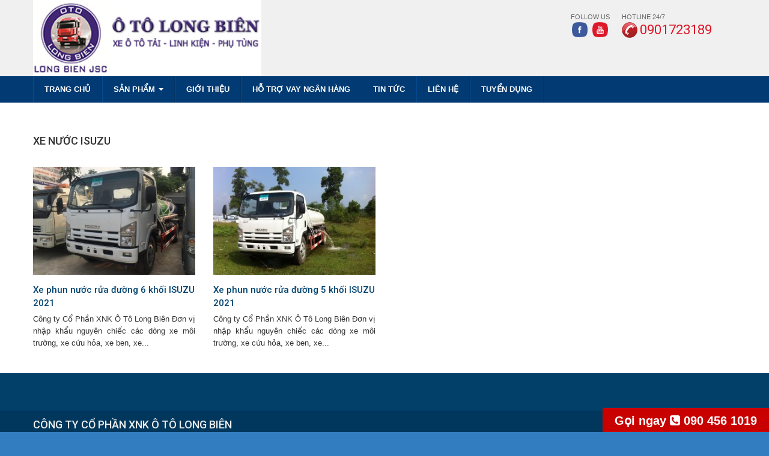

--- FILE ---
content_type: text/html; charset=UTF-8
request_url: https://banxetaidongfeng.com/xe-nuoc-isuzu/
body_size: 8799
content:
<!DOCTYPE html>
<html class="no-js mm-hover no-touch" xmlns="http://www.w3.org/1999/xhtml" lang="vi" xml:lang="vi" prefix="og: http://ogp.me/ns# fb: http://ogp.me/ns/fb# article: http://ogp.me/ns/article#">
<head>
	<meta http-equiv="Content-Type" content="text/html; charset=UTF-8" />
	<meta name="viewport" content="width=device-width, minimum-scale=1">
	<meta property="fb:app_id" content="630927510400018" />
	<link rel="profile" href="http://gmpg.org/xfn/11" />
	<link rel="alternate" type="application/rss+xml" title="Bán xe tải DongFeng, xe ben DongFeng RSS Feed" href="https://banxetaidongfeng.com/feed/" />
	<link rel="alternate" type="application/atom+xml" title="Bán xe tải DongFeng, xe ben DongFeng Atom Feed" href="https://banxetaidongfeng.com/feed/atom/" />
	<link rel="pingback" href="https://banxetaidongfeng.com/xmlrpc.php" />	
    <link href="https://banxetaidongfeng.com/wp-content/themes/vn_autotruck/css/font-awesome.min.css" rel="stylesheet" type="text/css" />
    <link href="https://banxetaidongfeng.com/wp-content/themes/vn_autotruck/style.css" rel="stylesheet" type="text/css" media="all" />
    <link href="https://fonts.googleapis.com/css?family=Roboto:400,500" rel="stylesheet"> 
	<title>Xe Nước Isuzu | Bán xe tải DongFeng, xe ben DongFeng</title>
<meta name='robots' content='max-image-preview:large' />

<!-- SEO Ultimate (http://www.seodesignsolutions.com/wordpress-seo/) -->
	<link rel="canonical" href="https://banxetaidongfeng.com/xe-nuoc-isuzu/" />
	<meta name="keywords" content="xe tải dongfeng,xe đầu kéo mỹ,xe phun nước rửa đường" />
<!-- /SEO Ultimate -->

<link rel="alternate" type="application/rss+xml" title="Dòng thông tin chuyên mục Bán xe tải DongFeng, xe ben DongFeng &raquo; Xe Nước Isuzu" href="https://banxetaidongfeng.com/xe-nuoc-isuzu/feed/" />
<script type="text/javascript">
window._wpemojiSettings = {"baseUrl":"https:\/\/s.w.org\/images\/core\/emoji\/14.0.0\/72x72\/","ext":".png","svgUrl":"https:\/\/s.w.org\/images\/core\/emoji\/14.0.0\/svg\/","svgExt":".svg","source":{"concatemoji":"https:\/\/banxetaidongfeng.com\/wp-includes\/js\/wp-emoji-release.min.js?ver=6.2.8"}};
/*! This file is auto-generated */
!function(e,a,t){var n,r,o,i=a.createElement("canvas"),p=i.getContext&&i.getContext("2d");function s(e,t){p.clearRect(0,0,i.width,i.height),p.fillText(e,0,0);e=i.toDataURL();return p.clearRect(0,0,i.width,i.height),p.fillText(t,0,0),e===i.toDataURL()}function c(e){var t=a.createElement("script");t.src=e,t.defer=t.type="text/javascript",a.getElementsByTagName("head")[0].appendChild(t)}for(o=Array("flag","emoji"),t.supports={everything:!0,everythingExceptFlag:!0},r=0;r<o.length;r++)t.supports[o[r]]=function(e){if(p&&p.fillText)switch(p.textBaseline="top",p.font="600 32px Arial",e){case"flag":return s("\ud83c\udff3\ufe0f\u200d\u26a7\ufe0f","\ud83c\udff3\ufe0f\u200b\u26a7\ufe0f")?!1:!s("\ud83c\uddfa\ud83c\uddf3","\ud83c\uddfa\u200b\ud83c\uddf3")&&!s("\ud83c\udff4\udb40\udc67\udb40\udc62\udb40\udc65\udb40\udc6e\udb40\udc67\udb40\udc7f","\ud83c\udff4\u200b\udb40\udc67\u200b\udb40\udc62\u200b\udb40\udc65\u200b\udb40\udc6e\u200b\udb40\udc67\u200b\udb40\udc7f");case"emoji":return!s("\ud83e\udef1\ud83c\udffb\u200d\ud83e\udef2\ud83c\udfff","\ud83e\udef1\ud83c\udffb\u200b\ud83e\udef2\ud83c\udfff")}return!1}(o[r]),t.supports.everything=t.supports.everything&&t.supports[o[r]],"flag"!==o[r]&&(t.supports.everythingExceptFlag=t.supports.everythingExceptFlag&&t.supports[o[r]]);t.supports.everythingExceptFlag=t.supports.everythingExceptFlag&&!t.supports.flag,t.DOMReady=!1,t.readyCallback=function(){t.DOMReady=!0},t.supports.everything||(n=function(){t.readyCallback()},a.addEventListener?(a.addEventListener("DOMContentLoaded",n,!1),e.addEventListener("load",n,!1)):(e.attachEvent("onload",n),a.attachEvent("onreadystatechange",function(){"complete"===a.readyState&&t.readyCallback()})),(e=t.source||{}).concatemoji?c(e.concatemoji):e.wpemoji&&e.twemoji&&(c(e.twemoji),c(e.wpemoji)))}(window,document,window._wpemojiSettings);
</script>
<meta content="https://banxetaidongfeng.com/wp-content/themes/vn_autotruck/style.css v." name="generator"/><style type="text/css">
img.wp-smiley,
img.emoji {
	display: inline !important;
	border: none !important;
	box-shadow: none !important;
	height: 1em !important;
	width: 1em !important;
	margin: 0 0.07em !important;
	vertical-align: -0.1em !important;
	background: none !important;
	padding: 0 !important;
}
</style>
	<link rel='stylesheet' id='wp-block-library-css' href='https://banxetaidongfeng.com/wp-includes/css/dist/block-library/style.min.css?ver=6.2.8' type='text/css' media='all' />
<link rel='stylesheet' id='classic-theme-styles-css' href='https://banxetaidongfeng.com/wp-includes/css/classic-themes.min.css?ver=6.2.8' type='text/css' media='all' />
<style id='global-styles-inline-css' type='text/css'>
body{--wp--preset--color--black: #000000;--wp--preset--color--cyan-bluish-gray: #abb8c3;--wp--preset--color--white: #ffffff;--wp--preset--color--pale-pink: #f78da7;--wp--preset--color--vivid-red: #cf2e2e;--wp--preset--color--luminous-vivid-orange: #ff6900;--wp--preset--color--luminous-vivid-amber: #fcb900;--wp--preset--color--light-green-cyan: #7bdcb5;--wp--preset--color--vivid-green-cyan: #00d084;--wp--preset--color--pale-cyan-blue: #8ed1fc;--wp--preset--color--vivid-cyan-blue: #0693e3;--wp--preset--color--vivid-purple: #9b51e0;--wp--preset--gradient--vivid-cyan-blue-to-vivid-purple: linear-gradient(135deg,rgba(6,147,227,1) 0%,rgb(155,81,224) 100%);--wp--preset--gradient--light-green-cyan-to-vivid-green-cyan: linear-gradient(135deg,rgb(122,220,180) 0%,rgb(0,208,130) 100%);--wp--preset--gradient--luminous-vivid-amber-to-luminous-vivid-orange: linear-gradient(135deg,rgba(252,185,0,1) 0%,rgba(255,105,0,1) 100%);--wp--preset--gradient--luminous-vivid-orange-to-vivid-red: linear-gradient(135deg,rgba(255,105,0,1) 0%,rgb(207,46,46) 100%);--wp--preset--gradient--very-light-gray-to-cyan-bluish-gray: linear-gradient(135deg,rgb(238,238,238) 0%,rgb(169,184,195) 100%);--wp--preset--gradient--cool-to-warm-spectrum: linear-gradient(135deg,rgb(74,234,220) 0%,rgb(151,120,209) 20%,rgb(207,42,186) 40%,rgb(238,44,130) 60%,rgb(251,105,98) 80%,rgb(254,248,76) 100%);--wp--preset--gradient--blush-light-purple: linear-gradient(135deg,rgb(255,206,236) 0%,rgb(152,150,240) 100%);--wp--preset--gradient--blush-bordeaux: linear-gradient(135deg,rgb(254,205,165) 0%,rgb(254,45,45) 50%,rgb(107,0,62) 100%);--wp--preset--gradient--luminous-dusk: linear-gradient(135deg,rgb(255,203,112) 0%,rgb(199,81,192) 50%,rgb(65,88,208) 100%);--wp--preset--gradient--pale-ocean: linear-gradient(135deg,rgb(255,245,203) 0%,rgb(182,227,212) 50%,rgb(51,167,181) 100%);--wp--preset--gradient--electric-grass: linear-gradient(135deg,rgb(202,248,128) 0%,rgb(113,206,126) 100%);--wp--preset--gradient--midnight: linear-gradient(135deg,rgb(2,3,129) 0%,rgb(40,116,252) 100%);--wp--preset--duotone--dark-grayscale: url('#wp-duotone-dark-grayscale');--wp--preset--duotone--grayscale: url('#wp-duotone-grayscale');--wp--preset--duotone--purple-yellow: url('#wp-duotone-purple-yellow');--wp--preset--duotone--blue-red: url('#wp-duotone-blue-red');--wp--preset--duotone--midnight: url('#wp-duotone-midnight');--wp--preset--duotone--magenta-yellow: url('#wp-duotone-magenta-yellow');--wp--preset--duotone--purple-green: url('#wp-duotone-purple-green');--wp--preset--duotone--blue-orange: url('#wp-duotone-blue-orange');--wp--preset--font-size--small: 13px;--wp--preset--font-size--medium: 20px;--wp--preset--font-size--large: 36px;--wp--preset--font-size--x-large: 42px;--wp--preset--spacing--20: 0.44rem;--wp--preset--spacing--30: 0.67rem;--wp--preset--spacing--40: 1rem;--wp--preset--spacing--50: 1.5rem;--wp--preset--spacing--60: 2.25rem;--wp--preset--spacing--70: 3.38rem;--wp--preset--spacing--80: 5.06rem;--wp--preset--shadow--natural: 6px 6px 9px rgba(0, 0, 0, 0.2);--wp--preset--shadow--deep: 12px 12px 50px rgba(0, 0, 0, 0.4);--wp--preset--shadow--sharp: 6px 6px 0px rgba(0, 0, 0, 0.2);--wp--preset--shadow--outlined: 6px 6px 0px -3px rgba(255, 255, 255, 1), 6px 6px rgba(0, 0, 0, 1);--wp--preset--shadow--crisp: 6px 6px 0px rgba(0, 0, 0, 1);}:where(.is-layout-flex){gap: 0.5em;}body .is-layout-flow > .alignleft{float: left;margin-inline-start: 0;margin-inline-end: 2em;}body .is-layout-flow > .alignright{float: right;margin-inline-start: 2em;margin-inline-end: 0;}body .is-layout-flow > .aligncenter{margin-left: auto !important;margin-right: auto !important;}body .is-layout-constrained > .alignleft{float: left;margin-inline-start: 0;margin-inline-end: 2em;}body .is-layout-constrained > .alignright{float: right;margin-inline-start: 2em;margin-inline-end: 0;}body .is-layout-constrained > .aligncenter{margin-left: auto !important;margin-right: auto !important;}body .is-layout-constrained > :where(:not(.alignleft):not(.alignright):not(.alignfull)){max-width: var(--wp--style--global--content-size);margin-left: auto !important;margin-right: auto !important;}body .is-layout-constrained > .alignwide{max-width: var(--wp--style--global--wide-size);}body .is-layout-flex{display: flex;}body .is-layout-flex{flex-wrap: wrap;align-items: center;}body .is-layout-flex > *{margin: 0;}:where(.wp-block-columns.is-layout-flex){gap: 2em;}.has-black-color{color: var(--wp--preset--color--black) !important;}.has-cyan-bluish-gray-color{color: var(--wp--preset--color--cyan-bluish-gray) !important;}.has-white-color{color: var(--wp--preset--color--white) !important;}.has-pale-pink-color{color: var(--wp--preset--color--pale-pink) !important;}.has-vivid-red-color{color: var(--wp--preset--color--vivid-red) !important;}.has-luminous-vivid-orange-color{color: var(--wp--preset--color--luminous-vivid-orange) !important;}.has-luminous-vivid-amber-color{color: var(--wp--preset--color--luminous-vivid-amber) !important;}.has-light-green-cyan-color{color: var(--wp--preset--color--light-green-cyan) !important;}.has-vivid-green-cyan-color{color: var(--wp--preset--color--vivid-green-cyan) !important;}.has-pale-cyan-blue-color{color: var(--wp--preset--color--pale-cyan-blue) !important;}.has-vivid-cyan-blue-color{color: var(--wp--preset--color--vivid-cyan-blue) !important;}.has-vivid-purple-color{color: var(--wp--preset--color--vivid-purple) !important;}.has-black-background-color{background-color: var(--wp--preset--color--black) !important;}.has-cyan-bluish-gray-background-color{background-color: var(--wp--preset--color--cyan-bluish-gray) !important;}.has-white-background-color{background-color: var(--wp--preset--color--white) !important;}.has-pale-pink-background-color{background-color: var(--wp--preset--color--pale-pink) !important;}.has-vivid-red-background-color{background-color: var(--wp--preset--color--vivid-red) !important;}.has-luminous-vivid-orange-background-color{background-color: var(--wp--preset--color--luminous-vivid-orange) !important;}.has-luminous-vivid-amber-background-color{background-color: var(--wp--preset--color--luminous-vivid-amber) !important;}.has-light-green-cyan-background-color{background-color: var(--wp--preset--color--light-green-cyan) !important;}.has-vivid-green-cyan-background-color{background-color: var(--wp--preset--color--vivid-green-cyan) !important;}.has-pale-cyan-blue-background-color{background-color: var(--wp--preset--color--pale-cyan-blue) !important;}.has-vivid-cyan-blue-background-color{background-color: var(--wp--preset--color--vivid-cyan-blue) !important;}.has-vivid-purple-background-color{background-color: var(--wp--preset--color--vivid-purple) !important;}.has-black-border-color{border-color: var(--wp--preset--color--black) !important;}.has-cyan-bluish-gray-border-color{border-color: var(--wp--preset--color--cyan-bluish-gray) !important;}.has-white-border-color{border-color: var(--wp--preset--color--white) !important;}.has-pale-pink-border-color{border-color: var(--wp--preset--color--pale-pink) !important;}.has-vivid-red-border-color{border-color: var(--wp--preset--color--vivid-red) !important;}.has-luminous-vivid-orange-border-color{border-color: var(--wp--preset--color--luminous-vivid-orange) !important;}.has-luminous-vivid-amber-border-color{border-color: var(--wp--preset--color--luminous-vivid-amber) !important;}.has-light-green-cyan-border-color{border-color: var(--wp--preset--color--light-green-cyan) !important;}.has-vivid-green-cyan-border-color{border-color: var(--wp--preset--color--vivid-green-cyan) !important;}.has-pale-cyan-blue-border-color{border-color: var(--wp--preset--color--pale-cyan-blue) !important;}.has-vivid-cyan-blue-border-color{border-color: var(--wp--preset--color--vivid-cyan-blue) !important;}.has-vivid-purple-border-color{border-color: var(--wp--preset--color--vivid-purple) !important;}.has-vivid-cyan-blue-to-vivid-purple-gradient-background{background: var(--wp--preset--gradient--vivid-cyan-blue-to-vivid-purple) !important;}.has-light-green-cyan-to-vivid-green-cyan-gradient-background{background: var(--wp--preset--gradient--light-green-cyan-to-vivid-green-cyan) !important;}.has-luminous-vivid-amber-to-luminous-vivid-orange-gradient-background{background: var(--wp--preset--gradient--luminous-vivid-amber-to-luminous-vivid-orange) !important;}.has-luminous-vivid-orange-to-vivid-red-gradient-background{background: var(--wp--preset--gradient--luminous-vivid-orange-to-vivid-red) !important;}.has-very-light-gray-to-cyan-bluish-gray-gradient-background{background: var(--wp--preset--gradient--very-light-gray-to-cyan-bluish-gray) !important;}.has-cool-to-warm-spectrum-gradient-background{background: var(--wp--preset--gradient--cool-to-warm-spectrum) !important;}.has-blush-light-purple-gradient-background{background: var(--wp--preset--gradient--blush-light-purple) !important;}.has-blush-bordeaux-gradient-background{background: var(--wp--preset--gradient--blush-bordeaux) !important;}.has-luminous-dusk-gradient-background{background: var(--wp--preset--gradient--luminous-dusk) !important;}.has-pale-ocean-gradient-background{background: var(--wp--preset--gradient--pale-ocean) !important;}.has-electric-grass-gradient-background{background: var(--wp--preset--gradient--electric-grass) !important;}.has-midnight-gradient-background{background: var(--wp--preset--gradient--midnight) !important;}.has-small-font-size{font-size: var(--wp--preset--font-size--small) !important;}.has-medium-font-size{font-size: var(--wp--preset--font-size--medium) !important;}.has-large-font-size{font-size: var(--wp--preset--font-size--large) !important;}.has-x-large-font-size{font-size: var(--wp--preset--font-size--x-large) !important;}
.wp-block-navigation a:where(:not(.wp-element-button)){color: inherit;}
:where(.wp-block-columns.is-layout-flex){gap: 2em;}
.wp-block-pullquote{font-size: 1.5em;line-height: 1.6;}
</style>
<link rel='stylesheet' id='ivory-search-styles-css' href='https://banxetaidongfeng.com/wp-content/plugins/add-search-to-menu/public/css/ivory-search.min.css?ver=5.5.2' type='text/css' media='all' />
<link rel='stylesheet' id='tablepress-default-css' href='https://banxetaidongfeng.com/wp-content/plugins/tablepress/css/build/default.css?ver=2.1.5' type='text/css' media='all' />
<link rel='stylesheet' id='call-now-button-modern-style-css' href='https://banxetaidongfeng.com/wp-content/plugins/call-now-button/src/renderers/modern/../../../resources/style/modern.css?ver=1.4.0' type='text/css' media='all' />
<script type='text/javascript' src='https://banxetaidongfeng.com/wp-content/themes/vn_autotruck/js/bootstrap.min.js?ver=1.0' id='jquery-js'></script>
<link rel="https://api.w.org/" href="https://banxetaidongfeng.com/wp-json/" /><link rel="alternate" type="application/json" href="https://banxetaidongfeng.com/wp-json/wp/v2/categories/175" /><link rel="EditURI" type="application/rsd+xml" title="RSD" href="https://banxetaidongfeng.com/xmlrpc.php?rsd" />
<link rel="wlwmanifest" type="application/wlwmanifest+xml" href="https://banxetaidongfeng.com/wp-includes/wlwmanifest.xml" />
<meta name="generator" content="WordPress 6.2.8" />
<link rel="shortcut icon" href="https://banxetaidongfeng.com/wp-content/uploads/2018/08/logo-head.jpg" /><meta name="generator" content="Elementor 3.14.1; features: a11y_improvements, additional_custom_breakpoints; settings: css_print_method-external, google_font-enabled, font_display-auto">
<style type="text/css" id="custom-background-css">
body.custom-background { background-color: #317dbf; }
</style>
	<link rel="icon" href="https://banxetaidongfeng.com/wp-content/uploads/2018/08/cropped-logo-head-32x32.jpg" sizes="32x32" />
<link rel="icon" href="https://banxetaidongfeng.com/wp-content/uploads/2018/08/cropped-logo-head-192x192.jpg" sizes="192x192" />
<link rel="apple-touch-icon" href="https://banxetaidongfeng.com/wp-content/uploads/2018/08/cropped-logo-head-180x180.jpg" />
<meta name="msapplication-TileImage" content="https://banxetaidongfeng.com/wp-content/uploads/2018/08/cropped-logo-head-270x270.jpg" />
	<meta name="google-site-verification" content="uQFSxFDzsP-mn5Cp9_K85q66ERmK5BoLM7ryKtNeefY" />
	
	<!-- Global site tag (gtag.js) - Google Analytics -->
<script async src="https://www.googletagmanager.com/gtag/js?id=UA-179510883-1"></script>
<script>
  window.dataLayer = window.dataLayer || [];
  function gtag(){dataLayer.push(arguments);}
  gtag('js', new Date());

  gtag('config', 'UA-179510883-1');
</script>

</head>
<body class="archive category category-xe-nuoc-isuzu category-175 custom-background vn_autotruck chrome elementor-default elementor-kit-2474">
<script type="text/javascript">
  (function() {
    var po = document.createElement('script'); po.type = 'text/javascript'; po.async = true;
    po.src = 'https://apis.google.com/js/plusone.js';
    var s = document.getElementsByTagName('script')[0]; s.parentNode.insertBefore(po, s);
  })();
</script>
<script>
  window.fbAsyncInit = function() {
    FB.init({
      appId      : '630927510400018',
      xfbml      : true,
      version    : 'v2.7'
    });
  };

  (function(d, s, id){
     var js, fjs = d.getElementsByTagName(s)[0];
     if (d.getElementById(id)) {return;}
     js = d.createElement(s); js.id = id;
     js.src = "//connect.facebook.net/en_US/sdk.js";
     fjs.parentNode.insertBefore(js, fjs);
   }(document, 'script', 'facebook-jssdk'));
</script>

<div class="t3-off-canvas" id="t3-off-canvas">
  <div class="t3-off-canvas-header">
    <h2 class="t3-off-canvas-header-title">DANH MỤC</h2>
    <button aria-hidden="true" data-dismiss="modal" class="close" type="button">X</button>
  </div>
  <div class="t3-off-canvas-body">
    <div id="mobile-menu-wrap" class="t3-module module "><div class="module-ct"></div></div>
  </div>
</div>

<div class="t3-wrapper">
<div class="hfeed site">
<header id="t3-header" class="t3-header">
	<div class="header clearfix">
	<div class="container">
	<div class="row">
		<div class="col-xs-2 visible-xs">
			<button data-effect="off-canvas-effect-4" data-nav="#t3-off-canvas" data-pos="left" type="button" class="btn-inverse off-canvas-toggle visible-xs">
	    <i class="fa fa-bars"></i>
	</button>
		</div>
		<div class="col-lg-5 col-md-4 col-sm-3 col-xs-10">
				<a href="https://banxetaidongfeng.com" title="Bán xe tải DongFeng, xe ben DongFeng">
			<img class="logo" alt="Bán xe tải DongFeng, xe ben DongFeng" src="https://banxetaidongfeng.com/wp-content/uploads/2018/08/logo-head.jpg">
		</a>
					
		</div>
					<div class="col-lg-7 col-md-8 col-sm-9 hidden-xs"><div id="text-2" class="widget_text"><h3 class="hidden">Top Hotline</h3>			<div class="textwidget"><div class="topsocial pull-right">
<div class="pull-left"><div class="title-follow">FOLLOW US</div>
<ul class="social-footer">
<li><a target="_blank" href="https://www.facebook.com/profile.php?id=100035082905879" rel="noopener"><img src="https://banxetaidongfeng.com/wp-content/themes/vn_autotruck/images/facebook.png"></a></li>
<li><a target="_blank" href="https://www.youtube.com/channel/UCgsgDLg39-qAhTrUpXgmgzA" rel="noopener"><img src="https://banxetaidongfeng.com/wp-content/themes/vn_autotruck/images/youtube.png"></a></li>
</ul>
</div>
<div class="pull-left">
<div class="title-follow">HOTLINE 24/7</div>
<div class="hotline-footer">0901723189</div>
</div>
</div></div>
		</div></div>
			</div>
	</div>
    </div>
</header>
<nav class="navbar navbar-default hidden-xs">
<div class="container">
<div class="navbar-header">
	<button data-effect="off-canvas-effect-4" data-nav="#t3-off-canvas" data-pos="left" type="button" class="btn-inverse off-canvas-toggle visible-xs">
		<i class="fa fa-bars"></i>
	</button>
</div>
<div class="navbar-collapse collapse">
	<ul id="menu-xe-ben" class="nav navbar-nav"><li id="menu-item-592" class="menu-item menu-item-type-custom menu-item-object-custom menu-item-home menu-item-592"><a title="Trang chủ" href="https://banxetaidongfeng.com">Trang chủ</a></li>
<li id="menu-item-877" class="menu-item menu-item-type-taxonomy menu-item-object-category current-menu-ancestor menu-item-has-children menu-item-877 dropdown"><a title="SẢN PHẨM" href="https://banxetaidongfeng.com/xe-dongfeng-2/" class="dropdown-toggle" aria-haspopup="true">SẢN PHẨM <span class="caret"></span></a>
<ul role="menu" class=" dropdown-menu">
	<li id="menu-item-8" class="menu-item menu-item-type-taxonomy menu-item-object-category menu-item-has-children menu-item-8 dropdown"><a title="XE BEN" href="https://banxetaidongfeng.com/xe-ben/">XE BEN</a>
	<ul role="menu" class=" dropdown-menu">
		<li id="menu-item-729" class="menu-item menu-item-type-taxonomy menu-item-object-category menu-item-729"><a title="Xe Ben Dongfeng" href="https://banxetaidongfeng.com/xe-ben-dongfeng/">Xe Ben Dongfeng</a></li>
		<li id="menu-item-728" class="menu-item menu-item-type-taxonomy menu-item-object-category menu-item-728"><a title="Xe Ben Howo" href="https://banxetaidongfeng.com/xe-ben-howo/">Xe Ben Howo</a></li>
	</ul>
</li>
	<li id="menu-item-11" class="menu-item menu-item-type-taxonomy menu-item-object-category menu-item-has-children menu-item-11 dropdown"><a title="XE TẢI THÙNG" href="https://banxetaidongfeng.com/xe-tai-thung/">XE TẢI THÙNG</a>
	<ul role="menu" class=" dropdown-menu">
		<li id="menu-item-720" class="menu-item menu-item-type-taxonomy menu-item-object-category menu-item-720"><a title="Xe Tải Dongfeng" href="https://banxetaidongfeng.com/xe-dongfeng/">Xe Tải Dongfeng</a></li>
		<li id="menu-item-721" class="menu-item menu-item-type-taxonomy menu-item-object-category menu-item-721"><a title="Xe Tải Howo" href="https://banxetaidongfeng.com/xe-tai-howo/">Xe Tải Howo</a></li>
	</ul>
</li>
	<li id="menu-item-12" class="menu-item menu-item-type-taxonomy menu-item-object-category menu-item-has-children menu-item-12 dropdown"><a title="XE ĐẦU KÉO" href="https://banxetaidongfeng.com/xe-dau-keo/">XE ĐẦU KÉO</a>
	<ul role="menu" class=" dropdown-menu">
		<li id="menu-item-888" class="menu-item menu-item-type-taxonomy menu-item-object-category menu-item-888"><a title="Xe Đầu Kéo FAW" href="https://banxetaidongfeng.com/xe-dau-keo-faw/">Xe Đầu Kéo FAW</a></li>
		<li id="menu-item-1260" class="menu-item menu-item-type-taxonomy menu-item-object-category menu-item-1260"><a title="Đầu kéo Mỹ Hoàng Huy" href="https://banxetaidongfeng.com/dau-keo-my-hoang-huy/">Đầu kéo Mỹ Hoàng Huy</a></li>
		<li id="menu-item-887" class="menu-item menu-item-type-taxonomy menu-item-object-category menu-item-887"><a title="Xe Đầu Kéo Howo" href="https://banxetaidongfeng.com/xe-dau-keo-howo/">Xe Đầu Kéo Howo</a></li>
	</ul>
</li>
	<li id="menu-item-15" class="menu-item menu-item-type-taxonomy menu-item-object-category menu-item-has-children menu-item-15 dropdown"><a title="XE GẮN CẨU" href="https://banxetaidongfeng.com/xe-gan-cau-tu-hanh/">XE GẮN CẨU</a>
	<ul role="menu" class=" dropdown-menu">
		<li id="menu-item-736" class="menu-item menu-item-type-taxonomy menu-item-object-category menu-item-736"><a title="Xe Dongfeng Gắn Cẩu" href="https://banxetaidongfeng.com/xe-dongfeng-gan-cau/">Xe Dongfeng Gắn Cẩu</a></li>
		<li id="menu-item-951" class="menu-item menu-item-type-taxonomy menu-item-object-category menu-item-951"><a title="Xe Howo Gắn Cẩu" href="https://banxetaidongfeng.com/xe-howo-gan-cau/">Xe Howo Gắn Cẩu</a></li>
		<li id="menu-item-732" class="menu-item menu-item-type-taxonomy menu-item-object-category menu-item-732"><a title="Xe Deawoo Gắn Cẩu" href="https://banxetaidongfeng.com/xe-deawoo-gan-cau/">Xe Deawoo Gắn Cẩu</a></li>
		<li id="menu-item-733" class="menu-item menu-item-type-taxonomy menu-item-object-category menu-item-733"><a title="Xe Hyundai Gắn Cẩu" href="https://banxetaidongfeng.com/xe-hyundai-gan-cau/">Xe Hyundai Gắn Cẩu</a></li>
		<li id="menu-item-735" class="menu-item menu-item-type-taxonomy menu-item-object-category menu-item-735"><a title="Xe Hino Gắn Cẩu" href="https://banxetaidongfeng.com/xe-hino-gan-cau/">Xe Hino Gắn Cẩu</a></li>
	</ul>
</li>
	<li id="menu-item-855" class="menu-item menu-item-type-taxonomy menu-item-object-category current-menu-ancestor current-menu-parent menu-item-has-children menu-item-855 dropdown"><a title="XE MÔI TRƯỜNG" href="https://banxetaidongfeng.com/xe-moi-truong/">XE MÔI TRƯỜNG</a>
	<ul role="menu" class=" dropdown-menu">
		<li id="menu-item-866" class="menu-item menu-item-type-taxonomy menu-item-object-category menu-item-866"><a title="Xe Nước Dongfeng" href="https://banxetaidongfeng.com/xe-moi-truong/xe-nuoc-dongfeng/">Xe Nước Dongfeng</a></li>
		<li id="menu-item-865" class="menu-item menu-item-type-taxonomy menu-item-object-category menu-item-865"><a title="Xe Nước Hino" href="https://banxetaidongfeng.com/xe-moi-truong/xe-nuoc-hino/">Xe Nước Hino</a></li>
		<li id="menu-item-869" class="menu-item menu-item-type-taxonomy menu-item-object-category menu-item-869"><a title="Xe Nước Thaco" href="https://banxetaidongfeng.com/xe-moi-truong/xe-nuoc-thaco/">Xe Nước Thaco</a></li>
		<li id="menu-item-867" class="menu-item menu-item-type-taxonomy menu-item-object-category menu-item-867"><a title="Xe Nước Howo" href="https://banxetaidongfeng.com/xe-moi-truong/xe-nuoc-howo/">Xe Nước Howo</a></li>
		<li id="menu-item-870" class="menu-item menu-item-type-taxonomy menu-item-object-category menu-item-870"><a title="Xe Nước Huyndai" href="https://banxetaidongfeng.com/xe-moi-truong/xe-nuoc-huyndai/">Xe Nước Huyndai</a></li>
		<li id="menu-item-868" class="menu-item menu-item-type-taxonomy menu-item-object-category menu-item-868"><a title="Xe Nước Faw" href="https://banxetaidongfeng.com/xe-moi-truong/xe-nuoc-faw/">Xe Nước Faw</a></li>
		<li id="menu-item-898" class="menu-item menu-item-type-taxonomy menu-item-object-category menu-item-898"><a title="Xe Nước Deawoo" href="https://banxetaidongfeng.com/xe-moi-truong/xe-nuoc-deawoo/">Xe Nước Deawoo</a></li>
		<li id="menu-item-896" class="menu-item menu-item-type-taxonomy menu-item-object-category current-menu-item menu-item-896 active"><a title="Xe Nước Isuzu" href="https://banxetaidongfeng.com/xe-nuoc-isuzu/">Xe Nước Isuzu</a></li>
		<li id="menu-item-969" class="menu-item menu-item-type-taxonomy menu-item-object-category menu-item-969"><a title="Xe Thang Nâng" href="https://banxetaidongfeng.com/xe-thang-nang/">Xe Thang Nâng</a></li>
	</ul>
</li>
	<li id="menu-item-718" class="menu-item menu-item-type-taxonomy menu-item-object-category menu-item-718"><a title="RƠ MOOC" href="https://banxetaidongfeng.com/ro-mooc-long-bien/">RƠ MOOC</a></li>
	<li id="menu-item-1087" class="menu-item menu-item-type-taxonomy menu-item-object-category menu-item-1087"><a title="Xe Xăng Dầu" href="https://banxetaidongfeng.com/xe-xang-dau/">Xe Xăng Dầu</a></li>
</ul>
</li>
<li id="menu-item-1062" class="menu-item menu-item-type-taxonomy menu-item-object-category menu-item-1062"><a title="GIỚI THIỆU" href="https://banxetaidongfeng.com/gioi-thieu/">GIỚI THIỆU</a></li>
<li id="menu-item-1097" class="menu-item menu-item-type-taxonomy menu-item-object-category menu-item-1097"><a title="HỖ TRỢ VAY NGÂN HÀNG" href="https://banxetaidongfeng.com/cach-tinh-lai-vay-ngan-hang/">HỖ TRỢ VAY NGÂN HÀNG</a></li>
<li id="menu-item-573" class="menu-item menu-item-type-taxonomy menu-item-object-category menu-item-573"><a title="TIN TỨC" href="https://banxetaidongfeng.com/tin-thi-truong/">TIN TỨC</a></li>
<li id="menu-item-986" class="menu-item menu-item-type-taxonomy menu-item-object-category menu-item-986"><a title="LIÊN HỆ" href="https://banxetaidongfeng.com/lien-he-kinh-doanh/">LIÊN HỆ</a></li>
<li id="menu-item-987" class="menu-item menu-item-type-taxonomy menu-item-object-category menu-item-987"><a title="TUYỂN DỤNG" href="https://banxetaidongfeng.com/tuyen-dung/">TUYỂN DỤNG</a></li>
</ul></div>
</div>
</nav>
<div id="wrapper">	<div class="container">
						<aside id="sidebar">
	</aside>			<div class="box-heading"><h1 class="category-title">Xe Nước Isuzu</h1></div>
			<div class="box-content">
			<div class="row">
			<article itemtype="http://schema.org/Article" itemscope="" class="col-md-3 col-sm-4 blog-item hentry post">

	<figure><a href="https://banxetaidongfeng.com/xe-phun-nuoc-rua-duong-6-khoi-isuzu/" itemprop="mainEntityOfPage" title="Xe phun nước rửa đường 6 khối ISUZU 2021"><img src="https://banxetaidongfeng.com/wp-content/uploads/2018/08/xe-xi-tec-phun-nuoc-rua-duong-isuzu-5-6m3-7-300x200.jpg" class="img-responsive wp-post-image" alt="xe-xi-tec-phun-nuoc-rua-duong-isuzu-5-6m3 (7)" decoding="async" itemprop="image" /></a></figure>


			<h4 class="entry-title" itemprop="headline"><a href="https://banxetaidongfeng.com/xe-phun-nuoc-rua-duong-6-khoi-isuzu/" rel="bookmark" itemprop="url">Xe phun nước rửa đường 6 khối ISUZU 2021</a></h4>
			<div class="entry-meta hidden">				
				<time class="meta-date updated" itemprop="datePublished" datetime="2018-08-07T16:07:33+07:30">07/08/2018</time><time class="meta-date updated" itemprop="dateModified" datetime="2020-12-31T15:10:54+07:30"></time> <span class="author vcard hidden"><span class="fn" itemprop="author" >quantri</span></span> <span itemprop="publisher">quantri</span>
			</div><!-- .entry-meta -->
			<p itemprop="description" class="entry-summary entry-content hidden-xs">Công ty Cổ Phần XNK Ô Tô Long Biên Đơn vị nhập khẩu nguyên chiếc các dòng xe môi trường, xe cứu hỏa, xe ben, xe...</p>

</article><article itemtype="http://schema.org/Article" itemscope="" class="col-md-3 col-sm-4 blog-item hentry post">

	<figure><a href="https://banxetaidongfeng.com/xe-phun-nuoc-rua-duong-5-khoi-iuzu/" itemprop="mainEntityOfPage" title="Xe phun nước rửa đường 5 khối ISUZU 2021"><img src="https://banxetaidongfeng.com/wp-content/uploads/2018/08/xe-xi-tec-phun-nuoc-rua-duong-isuzu-5-6m3-4-300x200.jpg" class="img-responsive wp-post-image" alt="xe-xi-tec-phun-nuoc-rua-duong-isuzu-5-6m3" decoding="async" loading="lazy" itemprop="image" /></a></figure>


			<h4 class="entry-title" itemprop="headline"><a href="https://banxetaidongfeng.com/xe-phun-nuoc-rua-duong-5-khoi-iuzu/" rel="bookmark" itemprop="url">Xe phun nước rửa đường 5 khối ISUZU 2021</a></h4>
			<div class="entry-meta hidden">				
				<time class="meta-date updated" itemprop="datePublished" datetime="2018-08-07T16:03:27+07:30">07/08/2018</time><time class="meta-date updated" itemprop="dateModified" datetime="2020-12-31T15:11:00+07:30"></time> <span class="author vcard hidden"><span class="fn" itemprop="author" >quantri</span></span> <span itemprop="publisher">quantri</span>
			</div><!-- .entry-meta -->
			<p itemprop="description" class="entry-summary entry-content hidden-xs">Công ty Cổ Phần XNK Ô Tô Long Biên Đơn vị nhập khẩu nguyên chiếc các dòng xe môi trường, xe cứu hỏa, xe ben, xe...</p>

</article>			</div>
			</div>

				</div>


</div>
</div>
<div id="botsl">
 <div class="container">
   <div class="row">
    <!-- SPOTLIGHT -->
		<div class="col-md-8 col-sm-6 col-xs-12">
	<div class="row">
		
		
		</div>
	</div>
	<!-- SPOTLIGHT -->
 </div>
</div>
</div>
<!--footer-->
<!--footer-->
<footer>
<div class="container">
<div class="row">
<div class="col-lg-5 col-md-6 col-sm-6 col-xs-12">
	<div class="copyright"><div id="text-5" class="widget_text"><h3 class="hidden"><span>Chân trang</span></h3>			<div class="textwidget"><H1> CÔNG TY CỔ PHẦN XNK Ô TÔ LONG BIÊN </h1>
<h3>
<br>
ĐC: km 5 Đường Trường Sa, Đông Anh, Hà Nội
<br>
Garage Bảo Dưỡng : Đường 5 Kéo Dài, Đông Anh, Hà Nội
<br>
- Điện thoại/Fax: <a href= "tel:02432127233">024 3212 7233</a><br> 
- Hotline: <a href= "tel:0901723189">0901723189</a> <br>
- Dịch vụ: <a href= "tel:0901723189">0901723189</a> <br>
</H3></div>
		</div></div>
</div>
</div>
</div>  
<!-- {%FOOTER_LINK} -->
</footer>
</div>

<!--Start of Tawk.to Script (0.7.2)-->
<script id="tawk-script" type="text/javascript">
var Tawk_API = Tawk_API || {};
var Tawk_LoadStart=new Date();
(function(){
	var s1 = document.createElement( 'script' ),s0=document.getElementsByTagName( 'script' )[0];
	s1.async = true;
	s1.src = 'https://embed.tawk.to/64a7b58acc26a871b026e391/1h4nhqa03';
	s1.charset = 'UTF-8';
	s1.setAttribute( 'crossorigin','*' );
	s0.parentNode.insertBefore( s1, s0 );
})();
</script>
<!--End of Tawk.to Script (0.7.2)-->
<div id="su-footer-links" style="text-align: center;"></div><!-- Call Now Button 1.4.0 (https://callnowbutton.com) [renderer:modern]-->
<a aria-label="Call Now Button" href="tel:0901 723 189" id="callnowbutton" class="call-now-button  cnb-zoom-100  cnb-zindex-10  cnb-single cnb-right cnb-displaymode cnb-displaymode-mobile-only" style="background-image:url([data-uri]); background-color:#009900;" onclick='return gtag_report_conversion("tel:0901 723 189");'><span>Call Now Button</span></a><script type='text/javascript' id='ivory-search-scripts-js-extra'>
/* <![CDATA[ */
var IvorySearchVars = {"is_analytics_enabled":"1"};
/* ]]> */
</script>
<script type='text/javascript' src='https://banxetaidongfeng.com/wp-content/plugins/add-search-to-menu/public/js/ivory-search.min.js?ver=5.5.2' id='ivory-search-scripts-js'></script>
</div>
	<div class="bottom-hotline"><div id="text-3" class="widget_text"><h3 class="hidden">Bottom Hotline</h3>			<div class="textwidget"><a href="tel: 090 456 1019"><span>Gọi ngay</span> <i class="fa fa-phone-square"></i> 090 456 1019</a>
</div>
		</div></div>
</body></html>